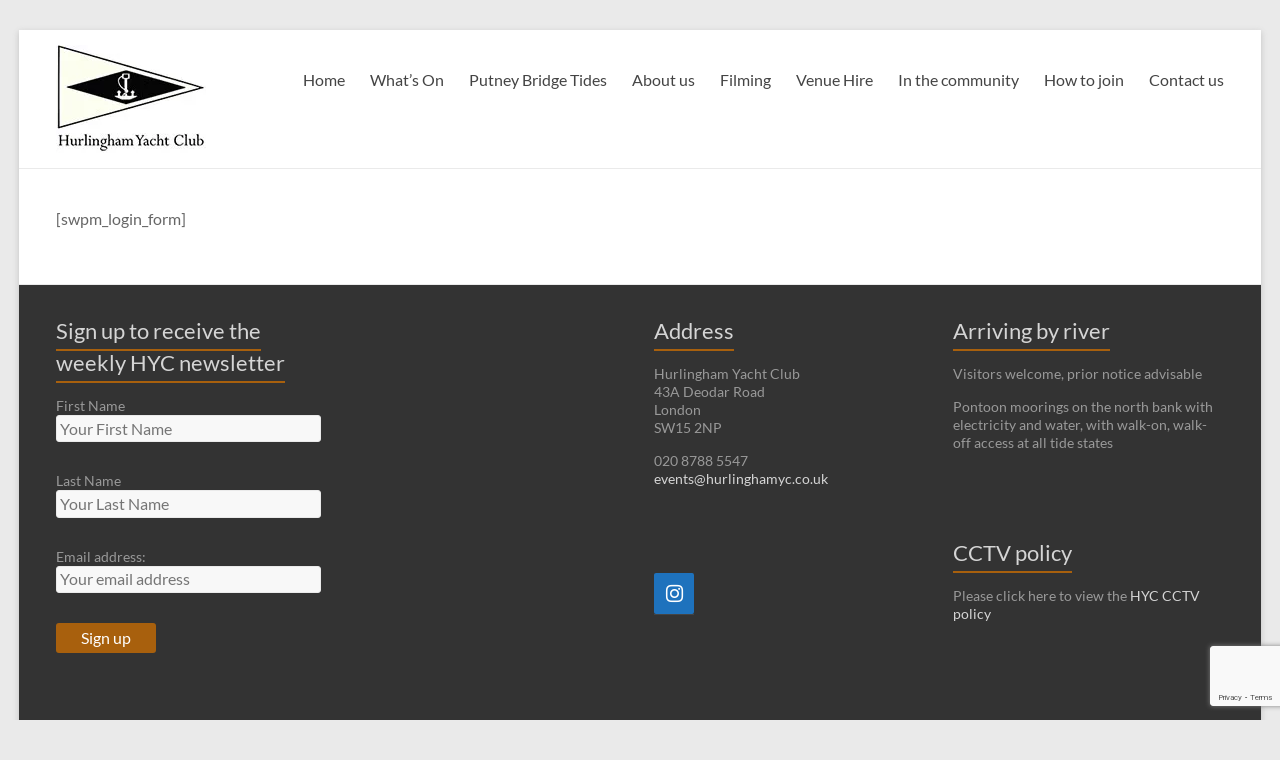

--- FILE ---
content_type: text/html; charset=utf-8
request_url: https://www.google.com/recaptcha/api2/anchor?ar=1&k=6Lcpyp0pAAAAAIK1Br5BcFERecqPzUxGZWsi6bP2&co=aHR0cHM6Ly93d3cuaHVybGluZ2hhbXljLmNvLnVrOjQ0Mw..&hl=en&v=PoyoqOPhxBO7pBk68S4YbpHZ&size=invisible&anchor-ms=20000&execute-ms=30000&cb=k69vl0l5tn0g
body_size: 48776
content:
<!DOCTYPE HTML><html dir="ltr" lang="en"><head><meta http-equiv="Content-Type" content="text/html; charset=UTF-8">
<meta http-equiv="X-UA-Compatible" content="IE=edge">
<title>reCAPTCHA</title>
<style type="text/css">
/* cyrillic-ext */
@font-face {
  font-family: 'Roboto';
  font-style: normal;
  font-weight: 400;
  font-stretch: 100%;
  src: url(//fonts.gstatic.com/s/roboto/v48/KFO7CnqEu92Fr1ME7kSn66aGLdTylUAMa3GUBHMdazTgWw.woff2) format('woff2');
  unicode-range: U+0460-052F, U+1C80-1C8A, U+20B4, U+2DE0-2DFF, U+A640-A69F, U+FE2E-FE2F;
}
/* cyrillic */
@font-face {
  font-family: 'Roboto';
  font-style: normal;
  font-weight: 400;
  font-stretch: 100%;
  src: url(//fonts.gstatic.com/s/roboto/v48/KFO7CnqEu92Fr1ME7kSn66aGLdTylUAMa3iUBHMdazTgWw.woff2) format('woff2');
  unicode-range: U+0301, U+0400-045F, U+0490-0491, U+04B0-04B1, U+2116;
}
/* greek-ext */
@font-face {
  font-family: 'Roboto';
  font-style: normal;
  font-weight: 400;
  font-stretch: 100%;
  src: url(//fonts.gstatic.com/s/roboto/v48/KFO7CnqEu92Fr1ME7kSn66aGLdTylUAMa3CUBHMdazTgWw.woff2) format('woff2');
  unicode-range: U+1F00-1FFF;
}
/* greek */
@font-face {
  font-family: 'Roboto';
  font-style: normal;
  font-weight: 400;
  font-stretch: 100%;
  src: url(//fonts.gstatic.com/s/roboto/v48/KFO7CnqEu92Fr1ME7kSn66aGLdTylUAMa3-UBHMdazTgWw.woff2) format('woff2');
  unicode-range: U+0370-0377, U+037A-037F, U+0384-038A, U+038C, U+038E-03A1, U+03A3-03FF;
}
/* math */
@font-face {
  font-family: 'Roboto';
  font-style: normal;
  font-weight: 400;
  font-stretch: 100%;
  src: url(//fonts.gstatic.com/s/roboto/v48/KFO7CnqEu92Fr1ME7kSn66aGLdTylUAMawCUBHMdazTgWw.woff2) format('woff2');
  unicode-range: U+0302-0303, U+0305, U+0307-0308, U+0310, U+0312, U+0315, U+031A, U+0326-0327, U+032C, U+032F-0330, U+0332-0333, U+0338, U+033A, U+0346, U+034D, U+0391-03A1, U+03A3-03A9, U+03B1-03C9, U+03D1, U+03D5-03D6, U+03F0-03F1, U+03F4-03F5, U+2016-2017, U+2034-2038, U+203C, U+2040, U+2043, U+2047, U+2050, U+2057, U+205F, U+2070-2071, U+2074-208E, U+2090-209C, U+20D0-20DC, U+20E1, U+20E5-20EF, U+2100-2112, U+2114-2115, U+2117-2121, U+2123-214F, U+2190, U+2192, U+2194-21AE, U+21B0-21E5, U+21F1-21F2, U+21F4-2211, U+2213-2214, U+2216-22FF, U+2308-230B, U+2310, U+2319, U+231C-2321, U+2336-237A, U+237C, U+2395, U+239B-23B7, U+23D0, U+23DC-23E1, U+2474-2475, U+25AF, U+25B3, U+25B7, U+25BD, U+25C1, U+25CA, U+25CC, U+25FB, U+266D-266F, U+27C0-27FF, U+2900-2AFF, U+2B0E-2B11, U+2B30-2B4C, U+2BFE, U+3030, U+FF5B, U+FF5D, U+1D400-1D7FF, U+1EE00-1EEFF;
}
/* symbols */
@font-face {
  font-family: 'Roboto';
  font-style: normal;
  font-weight: 400;
  font-stretch: 100%;
  src: url(//fonts.gstatic.com/s/roboto/v48/KFO7CnqEu92Fr1ME7kSn66aGLdTylUAMaxKUBHMdazTgWw.woff2) format('woff2');
  unicode-range: U+0001-000C, U+000E-001F, U+007F-009F, U+20DD-20E0, U+20E2-20E4, U+2150-218F, U+2190, U+2192, U+2194-2199, U+21AF, U+21E6-21F0, U+21F3, U+2218-2219, U+2299, U+22C4-22C6, U+2300-243F, U+2440-244A, U+2460-24FF, U+25A0-27BF, U+2800-28FF, U+2921-2922, U+2981, U+29BF, U+29EB, U+2B00-2BFF, U+4DC0-4DFF, U+FFF9-FFFB, U+10140-1018E, U+10190-1019C, U+101A0, U+101D0-101FD, U+102E0-102FB, U+10E60-10E7E, U+1D2C0-1D2D3, U+1D2E0-1D37F, U+1F000-1F0FF, U+1F100-1F1AD, U+1F1E6-1F1FF, U+1F30D-1F30F, U+1F315, U+1F31C, U+1F31E, U+1F320-1F32C, U+1F336, U+1F378, U+1F37D, U+1F382, U+1F393-1F39F, U+1F3A7-1F3A8, U+1F3AC-1F3AF, U+1F3C2, U+1F3C4-1F3C6, U+1F3CA-1F3CE, U+1F3D4-1F3E0, U+1F3ED, U+1F3F1-1F3F3, U+1F3F5-1F3F7, U+1F408, U+1F415, U+1F41F, U+1F426, U+1F43F, U+1F441-1F442, U+1F444, U+1F446-1F449, U+1F44C-1F44E, U+1F453, U+1F46A, U+1F47D, U+1F4A3, U+1F4B0, U+1F4B3, U+1F4B9, U+1F4BB, U+1F4BF, U+1F4C8-1F4CB, U+1F4D6, U+1F4DA, U+1F4DF, U+1F4E3-1F4E6, U+1F4EA-1F4ED, U+1F4F7, U+1F4F9-1F4FB, U+1F4FD-1F4FE, U+1F503, U+1F507-1F50B, U+1F50D, U+1F512-1F513, U+1F53E-1F54A, U+1F54F-1F5FA, U+1F610, U+1F650-1F67F, U+1F687, U+1F68D, U+1F691, U+1F694, U+1F698, U+1F6AD, U+1F6B2, U+1F6B9-1F6BA, U+1F6BC, U+1F6C6-1F6CF, U+1F6D3-1F6D7, U+1F6E0-1F6EA, U+1F6F0-1F6F3, U+1F6F7-1F6FC, U+1F700-1F7FF, U+1F800-1F80B, U+1F810-1F847, U+1F850-1F859, U+1F860-1F887, U+1F890-1F8AD, U+1F8B0-1F8BB, U+1F8C0-1F8C1, U+1F900-1F90B, U+1F93B, U+1F946, U+1F984, U+1F996, U+1F9E9, U+1FA00-1FA6F, U+1FA70-1FA7C, U+1FA80-1FA89, U+1FA8F-1FAC6, U+1FACE-1FADC, U+1FADF-1FAE9, U+1FAF0-1FAF8, U+1FB00-1FBFF;
}
/* vietnamese */
@font-face {
  font-family: 'Roboto';
  font-style: normal;
  font-weight: 400;
  font-stretch: 100%;
  src: url(//fonts.gstatic.com/s/roboto/v48/KFO7CnqEu92Fr1ME7kSn66aGLdTylUAMa3OUBHMdazTgWw.woff2) format('woff2');
  unicode-range: U+0102-0103, U+0110-0111, U+0128-0129, U+0168-0169, U+01A0-01A1, U+01AF-01B0, U+0300-0301, U+0303-0304, U+0308-0309, U+0323, U+0329, U+1EA0-1EF9, U+20AB;
}
/* latin-ext */
@font-face {
  font-family: 'Roboto';
  font-style: normal;
  font-weight: 400;
  font-stretch: 100%;
  src: url(//fonts.gstatic.com/s/roboto/v48/KFO7CnqEu92Fr1ME7kSn66aGLdTylUAMa3KUBHMdazTgWw.woff2) format('woff2');
  unicode-range: U+0100-02BA, U+02BD-02C5, U+02C7-02CC, U+02CE-02D7, U+02DD-02FF, U+0304, U+0308, U+0329, U+1D00-1DBF, U+1E00-1E9F, U+1EF2-1EFF, U+2020, U+20A0-20AB, U+20AD-20C0, U+2113, U+2C60-2C7F, U+A720-A7FF;
}
/* latin */
@font-face {
  font-family: 'Roboto';
  font-style: normal;
  font-weight: 400;
  font-stretch: 100%;
  src: url(//fonts.gstatic.com/s/roboto/v48/KFO7CnqEu92Fr1ME7kSn66aGLdTylUAMa3yUBHMdazQ.woff2) format('woff2');
  unicode-range: U+0000-00FF, U+0131, U+0152-0153, U+02BB-02BC, U+02C6, U+02DA, U+02DC, U+0304, U+0308, U+0329, U+2000-206F, U+20AC, U+2122, U+2191, U+2193, U+2212, U+2215, U+FEFF, U+FFFD;
}
/* cyrillic-ext */
@font-face {
  font-family: 'Roboto';
  font-style: normal;
  font-weight: 500;
  font-stretch: 100%;
  src: url(//fonts.gstatic.com/s/roboto/v48/KFO7CnqEu92Fr1ME7kSn66aGLdTylUAMa3GUBHMdazTgWw.woff2) format('woff2');
  unicode-range: U+0460-052F, U+1C80-1C8A, U+20B4, U+2DE0-2DFF, U+A640-A69F, U+FE2E-FE2F;
}
/* cyrillic */
@font-face {
  font-family: 'Roboto';
  font-style: normal;
  font-weight: 500;
  font-stretch: 100%;
  src: url(//fonts.gstatic.com/s/roboto/v48/KFO7CnqEu92Fr1ME7kSn66aGLdTylUAMa3iUBHMdazTgWw.woff2) format('woff2');
  unicode-range: U+0301, U+0400-045F, U+0490-0491, U+04B0-04B1, U+2116;
}
/* greek-ext */
@font-face {
  font-family: 'Roboto';
  font-style: normal;
  font-weight: 500;
  font-stretch: 100%;
  src: url(//fonts.gstatic.com/s/roboto/v48/KFO7CnqEu92Fr1ME7kSn66aGLdTylUAMa3CUBHMdazTgWw.woff2) format('woff2');
  unicode-range: U+1F00-1FFF;
}
/* greek */
@font-face {
  font-family: 'Roboto';
  font-style: normal;
  font-weight: 500;
  font-stretch: 100%;
  src: url(//fonts.gstatic.com/s/roboto/v48/KFO7CnqEu92Fr1ME7kSn66aGLdTylUAMa3-UBHMdazTgWw.woff2) format('woff2');
  unicode-range: U+0370-0377, U+037A-037F, U+0384-038A, U+038C, U+038E-03A1, U+03A3-03FF;
}
/* math */
@font-face {
  font-family: 'Roboto';
  font-style: normal;
  font-weight: 500;
  font-stretch: 100%;
  src: url(//fonts.gstatic.com/s/roboto/v48/KFO7CnqEu92Fr1ME7kSn66aGLdTylUAMawCUBHMdazTgWw.woff2) format('woff2');
  unicode-range: U+0302-0303, U+0305, U+0307-0308, U+0310, U+0312, U+0315, U+031A, U+0326-0327, U+032C, U+032F-0330, U+0332-0333, U+0338, U+033A, U+0346, U+034D, U+0391-03A1, U+03A3-03A9, U+03B1-03C9, U+03D1, U+03D5-03D6, U+03F0-03F1, U+03F4-03F5, U+2016-2017, U+2034-2038, U+203C, U+2040, U+2043, U+2047, U+2050, U+2057, U+205F, U+2070-2071, U+2074-208E, U+2090-209C, U+20D0-20DC, U+20E1, U+20E5-20EF, U+2100-2112, U+2114-2115, U+2117-2121, U+2123-214F, U+2190, U+2192, U+2194-21AE, U+21B0-21E5, U+21F1-21F2, U+21F4-2211, U+2213-2214, U+2216-22FF, U+2308-230B, U+2310, U+2319, U+231C-2321, U+2336-237A, U+237C, U+2395, U+239B-23B7, U+23D0, U+23DC-23E1, U+2474-2475, U+25AF, U+25B3, U+25B7, U+25BD, U+25C1, U+25CA, U+25CC, U+25FB, U+266D-266F, U+27C0-27FF, U+2900-2AFF, U+2B0E-2B11, U+2B30-2B4C, U+2BFE, U+3030, U+FF5B, U+FF5D, U+1D400-1D7FF, U+1EE00-1EEFF;
}
/* symbols */
@font-face {
  font-family: 'Roboto';
  font-style: normal;
  font-weight: 500;
  font-stretch: 100%;
  src: url(//fonts.gstatic.com/s/roboto/v48/KFO7CnqEu92Fr1ME7kSn66aGLdTylUAMaxKUBHMdazTgWw.woff2) format('woff2');
  unicode-range: U+0001-000C, U+000E-001F, U+007F-009F, U+20DD-20E0, U+20E2-20E4, U+2150-218F, U+2190, U+2192, U+2194-2199, U+21AF, U+21E6-21F0, U+21F3, U+2218-2219, U+2299, U+22C4-22C6, U+2300-243F, U+2440-244A, U+2460-24FF, U+25A0-27BF, U+2800-28FF, U+2921-2922, U+2981, U+29BF, U+29EB, U+2B00-2BFF, U+4DC0-4DFF, U+FFF9-FFFB, U+10140-1018E, U+10190-1019C, U+101A0, U+101D0-101FD, U+102E0-102FB, U+10E60-10E7E, U+1D2C0-1D2D3, U+1D2E0-1D37F, U+1F000-1F0FF, U+1F100-1F1AD, U+1F1E6-1F1FF, U+1F30D-1F30F, U+1F315, U+1F31C, U+1F31E, U+1F320-1F32C, U+1F336, U+1F378, U+1F37D, U+1F382, U+1F393-1F39F, U+1F3A7-1F3A8, U+1F3AC-1F3AF, U+1F3C2, U+1F3C4-1F3C6, U+1F3CA-1F3CE, U+1F3D4-1F3E0, U+1F3ED, U+1F3F1-1F3F3, U+1F3F5-1F3F7, U+1F408, U+1F415, U+1F41F, U+1F426, U+1F43F, U+1F441-1F442, U+1F444, U+1F446-1F449, U+1F44C-1F44E, U+1F453, U+1F46A, U+1F47D, U+1F4A3, U+1F4B0, U+1F4B3, U+1F4B9, U+1F4BB, U+1F4BF, U+1F4C8-1F4CB, U+1F4D6, U+1F4DA, U+1F4DF, U+1F4E3-1F4E6, U+1F4EA-1F4ED, U+1F4F7, U+1F4F9-1F4FB, U+1F4FD-1F4FE, U+1F503, U+1F507-1F50B, U+1F50D, U+1F512-1F513, U+1F53E-1F54A, U+1F54F-1F5FA, U+1F610, U+1F650-1F67F, U+1F687, U+1F68D, U+1F691, U+1F694, U+1F698, U+1F6AD, U+1F6B2, U+1F6B9-1F6BA, U+1F6BC, U+1F6C6-1F6CF, U+1F6D3-1F6D7, U+1F6E0-1F6EA, U+1F6F0-1F6F3, U+1F6F7-1F6FC, U+1F700-1F7FF, U+1F800-1F80B, U+1F810-1F847, U+1F850-1F859, U+1F860-1F887, U+1F890-1F8AD, U+1F8B0-1F8BB, U+1F8C0-1F8C1, U+1F900-1F90B, U+1F93B, U+1F946, U+1F984, U+1F996, U+1F9E9, U+1FA00-1FA6F, U+1FA70-1FA7C, U+1FA80-1FA89, U+1FA8F-1FAC6, U+1FACE-1FADC, U+1FADF-1FAE9, U+1FAF0-1FAF8, U+1FB00-1FBFF;
}
/* vietnamese */
@font-face {
  font-family: 'Roboto';
  font-style: normal;
  font-weight: 500;
  font-stretch: 100%;
  src: url(//fonts.gstatic.com/s/roboto/v48/KFO7CnqEu92Fr1ME7kSn66aGLdTylUAMa3OUBHMdazTgWw.woff2) format('woff2');
  unicode-range: U+0102-0103, U+0110-0111, U+0128-0129, U+0168-0169, U+01A0-01A1, U+01AF-01B0, U+0300-0301, U+0303-0304, U+0308-0309, U+0323, U+0329, U+1EA0-1EF9, U+20AB;
}
/* latin-ext */
@font-face {
  font-family: 'Roboto';
  font-style: normal;
  font-weight: 500;
  font-stretch: 100%;
  src: url(//fonts.gstatic.com/s/roboto/v48/KFO7CnqEu92Fr1ME7kSn66aGLdTylUAMa3KUBHMdazTgWw.woff2) format('woff2');
  unicode-range: U+0100-02BA, U+02BD-02C5, U+02C7-02CC, U+02CE-02D7, U+02DD-02FF, U+0304, U+0308, U+0329, U+1D00-1DBF, U+1E00-1E9F, U+1EF2-1EFF, U+2020, U+20A0-20AB, U+20AD-20C0, U+2113, U+2C60-2C7F, U+A720-A7FF;
}
/* latin */
@font-face {
  font-family: 'Roboto';
  font-style: normal;
  font-weight: 500;
  font-stretch: 100%;
  src: url(//fonts.gstatic.com/s/roboto/v48/KFO7CnqEu92Fr1ME7kSn66aGLdTylUAMa3yUBHMdazQ.woff2) format('woff2');
  unicode-range: U+0000-00FF, U+0131, U+0152-0153, U+02BB-02BC, U+02C6, U+02DA, U+02DC, U+0304, U+0308, U+0329, U+2000-206F, U+20AC, U+2122, U+2191, U+2193, U+2212, U+2215, U+FEFF, U+FFFD;
}
/* cyrillic-ext */
@font-face {
  font-family: 'Roboto';
  font-style: normal;
  font-weight: 900;
  font-stretch: 100%;
  src: url(//fonts.gstatic.com/s/roboto/v48/KFO7CnqEu92Fr1ME7kSn66aGLdTylUAMa3GUBHMdazTgWw.woff2) format('woff2');
  unicode-range: U+0460-052F, U+1C80-1C8A, U+20B4, U+2DE0-2DFF, U+A640-A69F, U+FE2E-FE2F;
}
/* cyrillic */
@font-face {
  font-family: 'Roboto';
  font-style: normal;
  font-weight: 900;
  font-stretch: 100%;
  src: url(//fonts.gstatic.com/s/roboto/v48/KFO7CnqEu92Fr1ME7kSn66aGLdTylUAMa3iUBHMdazTgWw.woff2) format('woff2');
  unicode-range: U+0301, U+0400-045F, U+0490-0491, U+04B0-04B1, U+2116;
}
/* greek-ext */
@font-face {
  font-family: 'Roboto';
  font-style: normal;
  font-weight: 900;
  font-stretch: 100%;
  src: url(//fonts.gstatic.com/s/roboto/v48/KFO7CnqEu92Fr1ME7kSn66aGLdTylUAMa3CUBHMdazTgWw.woff2) format('woff2');
  unicode-range: U+1F00-1FFF;
}
/* greek */
@font-face {
  font-family: 'Roboto';
  font-style: normal;
  font-weight: 900;
  font-stretch: 100%;
  src: url(//fonts.gstatic.com/s/roboto/v48/KFO7CnqEu92Fr1ME7kSn66aGLdTylUAMa3-UBHMdazTgWw.woff2) format('woff2');
  unicode-range: U+0370-0377, U+037A-037F, U+0384-038A, U+038C, U+038E-03A1, U+03A3-03FF;
}
/* math */
@font-face {
  font-family: 'Roboto';
  font-style: normal;
  font-weight: 900;
  font-stretch: 100%;
  src: url(//fonts.gstatic.com/s/roboto/v48/KFO7CnqEu92Fr1ME7kSn66aGLdTylUAMawCUBHMdazTgWw.woff2) format('woff2');
  unicode-range: U+0302-0303, U+0305, U+0307-0308, U+0310, U+0312, U+0315, U+031A, U+0326-0327, U+032C, U+032F-0330, U+0332-0333, U+0338, U+033A, U+0346, U+034D, U+0391-03A1, U+03A3-03A9, U+03B1-03C9, U+03D1, U+03D5-03D6, U+03F0-03F1, U+03F4-03F5, U+2016-2017, U+2034-2038, U+203C, U+2040, U+2043, U+2047, U+2050, U+2057, U+205F, U+2070-2071, U+2074-208E, U+2090-209C, U+20D0-20DC, U+20E1, U+20E5-20EF, U+2100-2112, U+2114-2115, U+2117-2121, U+2123-214F, U+2190, U+2192, U+2194-21AE, U+21B0-21E5, U+21F1-21F2, U+21F4-2211, U+2213-2214, U+2216-22FF, U+2308-230B, U+2310, U+2319, U+231C-2321, U+2336-237A, U+237C, U+2395, U+239B-23B7, U+23D0, U+23DC-23E1, U+2474-2475, U+25AF, U+25B3, U+25B7, U+25BD, U+25C1, U+25CA, U+25CC, U+25FB, U+266D-266F, U+27C0-27FF, U+2900-2AFF, U+2B0E-2B11, U+2B30-2B4C, U+2BFE, U+3030, U+FF5B, U+FF5D, U+1D400-1D7FF, U+1EE00-1EEFF;
}
/* symbols */
@font-face {
  font-family: 'Roboto';
  font-style: normal;
  font-weight: 900;
  font-stretch: 100%;
  src: url(//fonts.gstatic.com/s/roboto/v48/KFO7CnqEu92Fr1ME7kSn66aGLdTylUAMaxKUBHMdazTgWw.woff2) format('woff2');
  unicode-range: U+0001-000C, U+000E-001F, U+007F-009F, U+20DD-20E0, U+20E2-20E4, U+2150-218F, U+2190, U+2192, U+2194-2199, U+21AF, U+21E6-21F0, U+21F3, U+2218-2219, U+2299, U+22C4-22C6, U+2300-243F, U+2440-244A, U+2460-24FF, U+25A0-27BF, U+2800-28FF, U+2921-2922, U+2981, U+29BF, U+29EB, U+2B00-2BFF, U+4DC0-4DFF, U+FFF9-FFFB, U+10140-1018E, U+10190-1019C, U+101A0, U+101D0-101FD, U+102E0-102FB, U+10E60-10E7E, U+1D2C0-1D2D3, U+1D2E0-1D37F, U+1F000-1F0FF, U+1F100-1F1AD, U+1F1E6-1F1FF, U+1F30D-1F30F, U+1F315, U+1F31C, U+1F31E, U+1F320-1F32C, U+1F336, U+1F378, U+1F37D, U+1F382, U+1F393-1F39F, U+1F3A7-1F3A8, U+1F3AC-1F3AF, U+1F3C2, U+1F3C4-1F3C6, U+1F3CA-1F3CE, U+1F3D4-1F3E0, U+1F3ED, U+1F3F1-1F3F3, U+1F3F5-1F3F7, U+1F408, U+1F415, U+1F41F, U+1F426, U+1F43F, U+1F441-1F442, U+1F444, U+1F446-1F449, U+1F44C-1F44E, U+1F453, U+1F46A, U+1F47D, U+1F4A3, U+1F4B0, U+1F4B3, U+1F4B9, U+1F4BB, U+1F4BF, U+1F4C8-1F4CB, U+1F4D6, U+1F4DA, U+1F4DF, U+1F4E3-1F4E6, U+1F4EA-1F4ED, U+1F4F7, U+1F4F9-1F4FB, U+1F4FD-1F4FE, U+1F503, U+1F507-1F50B, U+1F50D, U+1F512-1F513, U+1F53E-1F54A, U+1F54F-1F5FA, U+1F610, U+1F650-1F67F, U+1F687, U+1F68D, U+1F691, U+1F694, U+1F698, U+1F6AD, U+1F6B2, U+1F6B9-1F6BA, U+1F6BC, U+1F6C6-1F6CF, U+1F6D3-1F6D7, U+1F6E0-1F6EA, U+1F6F0-1F6F3, U+1F6F7-1F6FC, U+1F700-1F7FF, U+1F800-1F80B, U+1F810-1F847, U+1F850-1F859, U+1F860-1F887, U+1F890-1F8AD, U+1F8B0-1F8BB, U+1F8C0-1F8C1, U+1F900-1F90B, U+1F93B, U+1F946, U+1F984, U+1F996, U+1F9E9, U+1FA00-1FA6F, U+1FA70-1FA7C, U+1FA80-1FA89, U+1FA8F-1FAC6, U+1FACE-1FADC, U+1FADF-1FAE9, U+1FAF0-1FAF8, U+1FB00-1FBFF;
}
/* vietnamese */
@font-face {
  font-family: 'Roboto';
  font-style: normal;
  font-weight: 900;
  font-stretch: 100%;
  src: url(//fonts.gstatic.com/s/roboto/v48/KFO7CnqEu92Fr1ME7kSn66aGLdTylUAMa3OUBHMdazTgWw.woff2) format('woff2');
  unicode-range: U+0102-0103, U+0110-0111, U+0128-0129, U+0168-0169, U+01A0-01A1, U+01AF-01B0, U+0300-0301, U+0303-0304, U+0308-0309, U+0323, U+0329, U+1EA0-1EF9, U+20AB;
}
/* latin-ext */
@font-face {
  font-family: 'Roboto';
  font-style: normal;
  font-weight: 900;
  font-stretch: 100%;
  src: url(//fonts.gstatic.com/s/roboto/v48/KFO7CnqEu92Fr1ME7kSn66aGLdTylUAMa3KUBHMdazTgWw.woff2) format('woff2');
  unicode-range: U+0100-02BA, U+02BD-02C5, U+02C7-02CC, U+02CE-02D7, U+02DD-02FF, U+0304, U+0308, U+0329, U+1D00-1DBF, U+1E00-1E9F, U+1EF2-1EFF, U+2020, U+20A0-20AB, U+20AD-20C0, U+2113, U+2C60-2C7F, U+A720-A7FF;
}
/* latin */
@font-face {
  font-family: 'Roboto';
  font-style: normal;
  font-weight: 900;
  font-stretch: 100%;
  src: url(//fonts.gstatic.com/s/roboto/v48/KFO7CnqEu92Fr1ME7kSn66aGLdTylUAMa3yUBHMdazQ.woff2) format('woff2');
  unicode-range: U+0000-00FF, U+0131, U+0152-0153, U+02BB-02BC, U+02C6, U+02DA, U+02DC, U+0304, U+0308, U+0329, U+2000-206F, U+20AC, U+2122, U+2191, U+2193, U+2212, U+2215, U+FEFF, U+FFFD;
}

</style>
<link rel="stylesheet" type="text/css" href="https://www.gstatic.com/recaptcha/releases/PoyoqOPhxBO7pBk68S4YbpHZ/styles__ltr.css">
<script nonce="ET00722vsAhnmVxrki_HUQ" type="text/javascript">window['__recaptcha_api'] = 'https://www.google.com/recaptcha/api2/';</script>
<script type="text/javascript" src="https://www.gstatic.com/recaptcha/releases/PoyoqOPhxBO7pBk68S4YbpHZ/recaptcha__en.js" nonce="ET00722vsAhnmVxrki_HUQ">
      
    </script></head>
<body><div id="rc-anchor-alert" class="rc-anchor-alert"></div>
<input type="hidden" id="recaptcha-token" value="[base64]">
<script type="text/javascript" nonce="ET00722vsAhnmVxrki_HUQ">
      recaptcha.anchor.Main.init("[\x22ainput\x22,[\x22bgdata\x22,\x22\x22,\[base64]/[base64]/[base64]/[base64]/[base64]/[base64]/[base64]/[base64]/[base64]/[base64]\\u003d\x22,\[base64]\\u003d\\u003d\x22,\[base64]/w4tPaMOfJn7ChyTDgm85DsKPwqYTw5jDlSNIw7ZjQcKBw6LCrsKzGDrDrFNiwonCunxEwq5nZknDvijCvsK2w4fCk1rCui7DhShAasKywq3CrsKDw7nCpgs4w67Dn8OCbCnCpsO4w7bCosOnbAoFwq/ClBIAGX0Vw5LDicOqwpbCvHhyMnjDuwvDlcKTP8KDAXBMw63Ds8K1AsKAwotpw75Zw63CgUfCoH8TMyrDgMKOXsKyw4A+w6/Du2DDk38Hw5LCrEPCusOKKGAgBgJ/QljDg0V8wq7Dh0zDt8O+w7rDmS3DhMO2WcKIwp7CicOsOsOIJQfDnzQiR8OvXEzDmcOoU8KMNMKMw5/CjMKdwqgQwpTCr0vChjxXQWtMf0TDkUnDqcOUR8OAw5HCssKgwrXCgcOWwoV7bGYLMioRWHcMY8OEwoHCoiXDnVsBwql7w4bDk8Kbw6AWw5rCm8KReTMhw5gBV8KfQCzDtMOlGMK7ayNSw7jDuDbDr8Kuc1krEcOAwoLDlxUFwqbDpMOxw71Ww7jCtCV/CcK9dMOtAmLDucK8RUR/wrkGcMOGEVvDtFlOwqMzwpsdwpFWdTjCrjjCqWHDtSrDunvDgcODLQ1reB8GwrvDvkUkw6DCkMO9w64Nwo3DrMOhYEoww4ZwwrVrfsKRKnfCsF3DusKfdE9CF2bDksK3QSLCrnsSw6s5w6oXDBE/MnTCpMKpdVPCrcK1QcKldcO1wpVpacKOaXIDw4HDikrDjgwNw68PRThIw6tjworDmE/DmRYSFEVMw5HDu8KDw5wxwoc2CcKkwqMvwqvCk8O2w7vDpwbDgsOIw4zCtFICPwXCrcOSw4RpbMO7w4J5w7PCsRVkw7VdQG1/OMOIwp9LwoDCg8Kkw4puQMKfOcObRsKDInxmw54Xw4/CmMOrw6vCoWfCjlxoa1oow4rCng8Jw69yN8KbwqBITMOIOSdweFAkaMKgwqrCqjEVKMKpwrZjSsO1EcKAwoDDrlEyw5/ClMKdwpNgw5gbRcOHwqnCpxTCjcKowrnDisOeesKcTifDoTHCnjPDssKVwoHCo8OGw71WwqsJw7LDq0DCmcO1w7HCrnjDmcKPGmg9wp8/w6pEDsKcwpAqVsOPw4LDmCzDv1fDqRILw6VQwp7DmwTDm8K3ecO/wqjClcKQw60fGBDDpzZwwqpYwrMDwqFEw6pNF8KfB0TCvcO3w7/CnsKPZEN5wp99SAlow4nCsV/[base64]/AsKQEibDt8KSWcKew5dpwoLCmw10wqolF2DDjDwgw4AWGBZBYW/DqMKtwq3DicKBIyd3wpDDtWg3FsKuOz1CwpxDwq3Cjx3ComjDpB/CpcOZwqNXw6xVwobDk8O8T8OtJyHCg8K1w7Uxw54RwqRww4t5wpciwrhswoc4AWEEw5c+XjZJYxHCvFRrw5jDkMKxw73Cn8KdacOiGcOYw5ZiwohLdGzCpBgbHmUpwrDDkTMbw5rDs8K7w4ogeQp/wqjCm8KWYFPCqcKyKcK3CCTDhFQ6DhjDuMOfamt/ZMKeEmPDgcK6AsK1VzXDo0Aaw5/[base64]/CuAM8ZsKGcWc4XsO2f8OkwqHDscOxw6cGw5vCmcK1fVzDmmBlwozDpWFRR8KUwqVfwqrCsSnCq0p7WR0Bw5TDrMOsw7w5wpgKw5nDpsK2MhXDgMKXwpIAwr4fPcOeayHClsO3wpXCu8O9wpjDjVoCw4PDuhMQwq43bUHCksOVJnNbHHkrGcO7S8O/LU9/OMKrwqDDlHd8wpcpG0XDrW1Aw6zCgSTDn8K+ATNXw5fCpVV8wrvClAVmRV/DoRDCjjDDq8OMw6LDocOva3LDrAnDjcOgIThRw7PCoFpDwqkSRMK4PMOMYwo+wqtbesKHLjYTw7MKw5/Dg8OvOMK+YhnCkyHCu3HCtEbDscOCw5fDocOzw7tANMOFGAR2SnFUOCnCkGXChw/Cm3LDo34IIsKaAsKTwoTCihrDr1rDusKHADTDi8KtL8OvworDmMKydsOjCcKkw6kAIksDw6PDlnXClMKaw6bCtx3CjnvDswNtw4PCnsORwoY2asKuw6TDrj7DhMO3bR3DtMOXw6d/WhsCG8KmMRBFw4NoP8KgwqTCncODJ8KBw5DCk8KRwpDDjU9owrBiwohew6vCj8OSeULCpnLCjsKvXx0cw5pnwpRePcK/QykVwpvCp8Odwq8RNCYsbMKyW8KMU8KrRwIRw5JFw4tZTsKMdsK/fMO9b8Oywrdtw5TCvcOgw6bCjVZjOsKOw5lTw7PCrcO5w6wIwp91dXU5ccKpw7U8w7sdXCjCqyDDk8K0HGnDkMO2wrrDrmPDoigJZw1eX1HDm2rDisK0VTNdw6/DjcKiMwF/L8OoF3kwwqBswopxGsOtw7bCnxE3wq0NL1HDgQfDiMOXw64pZMOjRcOHwp0QWw3DuMKHworDlMKfw7vCtMKwcSXClMKFG8O3w4MxUGJrLSTCjcK/[base64]/CkA/ClMOabBHDjMOqwqrDsXsNw65xwoJtcsKzw6ECwrbChzkvTQ13wpbDgGjCmWQgwromwqHDi8KNC8O4w7Erw441a8Krw4w6wqdtw7bCkFvCjcOXwoFfHh4yw50tIF7DqELCkQhpFiA6w49BIjNrw4klfcOYUsKSw7TDlk/DssODwqDDu8Kpw6FjYHDDtUAtwpUoBcO0wr3Cv25FDV/Cl8KYbcKzIDRzwp3CgHPCgBRlwqVSwqPDhMOzZWorBVEOdcORZ8O7fsK9w4vDmMOawpQ9w6wKU3bDncKbe3NFwqTDtMK2EQgFFcOjUn7Coi1Uw65eb8KCw5Auw6Q3HnpyCyU/w64pJsKTw7XDmhcQcB3CgcKGUXzClMOBw7tsGzhBHQnDjULDrMK1w5/DlMOOIsO3w5lMw4zChsKRBcO9YcOtH21pw7ZMAsOhwrJzw6vCh07CpsKvYMKMwqnCs2DDvErCjMKqTlhzwpAycwDCtHDDlTTCocK3SghgwoHDhG/DrsOBw5/DtcKTKAMlacOCwpjCozvDocKHDXtDw7Isw5/[base64]/wqJ8wqDDknsILS/Cpngxw5EBwrpMw6zDohbCiSsZw6zCuWI9wo7DhivDkmgbwpBjw78fw4g5TkrClcKTYsO4wqDCv8OOwqh2wrMRYAohDhNIagzCpQMAIsO/w7bCkVA4IRvCqxwOacO2w6TDhsO/NsOCw6hwwq8HwrrCiR1Dw7tVKU1zUiBQPsOfEcKOwqFywrvDiMKiwqdSLMKZwqFZOcOrwpwzKjMCwrR5w6zCosOjKsOHwr7Dv8Kmw6/ClMOtYU4pFn7CvjtmF8Ouwp/[base64]/w4htw70Rw7tAX1cnwr/Cj8Onw7/DqXExw5t8w4Rlw4wGwqjCmhrCjAvDrcKIYhfCoMKSZFXCncOwMXfDi8Odd2NaZXMgwpTDpA46wqwBw7JOw7Y8w7hsTQjCiDUWEsOrw5/CgsO3fcKpahjDk08Tw4Z9wo3CusKqMHYGw5bCncKCGV/CgsKQw5LDpjPDjcKpw5tVL8KQwpAaZGbDi8K/wqHDuAfCsxfDlcO2IHrCvsOfXSXDscK9w5YwwqnCijccwpDCmFvDohfDo8OMw6DDq2Q4w6nDg8KTwrDDtF7Cl8KHw47Ck8OfVMKoHQ5IR8OrfhUHPEJ8w5tRw53Cq0HCo3jChcONCTrDuQ/CpsOFDcO+wonCtsOvwrMfw6fDuU/CuWMxUGgfw7jDjD/DicOtworCssKjXsOLw5Q6ES1KwrwIElpUFjANEcOsGxTDsMKNdCwfwpUrw7nDqMK/d8K2QBbChy9Pw4cFBi3CtHIzBMOUw63DpHLCk3FXccOZXgp5wqnDnUIDwoQyVMKfw7vCscOUIMKHwpzCklLDo01Fw6dqwrLDu8O7wqg4A8K4w5DDk8Knw7M0AMKJecO7Jk/CgWLCncKkw500FsOMNsKfw5MFE8K8w5LCjGQOw6DDtyDDmiUbGjgKwqYlecK0w6DDolbDp8KbwojDijsvDcOFa8KRPVzDn2DCijA6HiXDtVxbP8OHKy7CvcOewp9wCkvCkEjDogTCtsKvFsKqAsKrw7/[base64]/CvMOQCT/Dp1AyQMK2w45SXMOLw77DvTIlw7rCqcK/ESBdw7ZGVMOtMcKZwrN8C2fDj05CZcO0IRbCq8K/H8KlYmfDmlbDmMO1JD0jwrQFwpLCuinChCbDlzzCh8OmwoXCqcKFOMKDw5BaE8Ojw45Iw6pwScKyTAHCsl0RwoTDucODw4jDrWnCq27CvC8bPsOmbsKOCS3Dr8Kew600w6d7Uh7CmzDCtsKQwp3ChsK/wovDk8K3wpvCh0rDqj09KCfCnHZqw4vDk8OaDmkrSDNtw6LCnMOWw5oVYcO3XsKsLjoHwqfDgcO5wqrCvsKnSWfCrsKEw4Irw4HCjBgyFsK/[base64]/DusK1w6ljw69bw77CsiRLcsKcw7zDlcKtw6XDl1rDgMKxJhQew5g5acKJw69UDlLCkFTCvVUwwqbDswDDgVbCkMKcUsKLwrdlwq/DkArClDLCuMKpNA/Cu8OLTcK1wpzDtFk0e0LCmsOXPlbCv0w/w6/CucKzDkbDlcOAw587wrQMZMKwdMKofX7CnXLClmQmw5NFRF3CrMKPw43CscOgw6XClMKHw4AywqdhwoHCosKGwoDCgcO3woQ7w5HCh0TCp0snw7LDnsKxwq/Dn8Oxw53ChcKqK17Dj8KHYUpVCsK2d8O/Xy3CiMOWw7xrw67DpsOTwrfCi05XbcKMAcOjwrnCrsKhKwjCvRl7w6jDuMKmwrPDnsKMwoo4w6AGwqfCgMOsw4HDp8K+KcKjbRXDl8KlL8KNd0XDhsKlTl7CicOmWGnCkMO1OsOnZMKQwp0Ew7pIw6NowrfDhAvCscOjbcKZw77DlAjDiAQRBSnCml4MXW/DuzTCulvDthXDssK3w7Qrw7bDk8OFwooCwrg6QFYGwo01OMOcRsOGGcKLwqgCw4tKwqPDiwHDu8O3EsKCwq/DpsOWw6VIGUvCsQzDvMOow6fDkXoZM34GwoRSDMOOwqd3T8KjwoVKwp9Ec8O8MQ1KwrDDusKANsOQw69HQkLChQPCgkDCuWwYAR/CslPCmsOKYQQnw6Jowr3CqW5fYQEhZsKBTCfCv8O0ScKZwoxPbcKzw5Eww67Dk8KWwr1Yw5BOwpABXcOHw54udBnCiDtbw5U3w7XCocKFIlEkD8OAAQTDp0rCvz84IysRwrBDwqTCtV7DhyXDmUAvworCknrDu0pNwpMXwr/Cki/DnsKUw6EkTmo+P8KRw5HCn8Obw4rDqMOzwrfCg0wgX8OPw6JHw63DocOuC1JYw7jDjhM7S8KWwqHCscOCDMKiw7Jsd8O7NMKFUlpMw4wqIsO8w7/[base64]/Dr8K5wpPCoMK5EMOjecOAa0vCpUojccK0w6jDssK3woXDoMKtw5dLwo9Jw5TDoMK5TcK0wpDCmk7CuMK2QFLDmcKmwrsTIlzCqcKoIsKxK8Kfw7rDpcKLYAzCq27CmMOcw7Ibwpk0w40+W20dDiF/[base64]/Cj8KLwoRoLMKjw7rDs053w4/DmA0sw63DlzIwwp5WGcKgwq0kw55YZ8Ogfm3CpipeWcK3wq/[base64]/DtcO7eHnDisKfw7s9w48Ww4dbfkMrwqh3DkwoJcOhbHDDoGoABn0Sw4nDgMOAeMOEWsORw4YJw4Z+w4/CiMK7wrHCr8K/KgDCrVfDlDIIWw3CpcO7wpMdUz9yw63Cgx19wrjCj8OrDMOVwqsZwqd3wrsUwr9MwoLCmGfCsEvDqT/CvhnClztZP8OfI8OTd1nDjDPDjwoABMKawqfCusKow7xRQMOiGMO3wpfCncKYCGfDn8OpwrQrwpNsw5/Cj8OoaVXCmsKmFsOFw73Cm8KUw7gqwpcUPAHDtMKyQFDCgDfCr0M1cE5TfcORw7PCm2FLOn/DuMK9A8O2BMOBChoMVmIdFw/[base64]/Dol/Cow8URzl6wooeHl4zwo3CpcOSw7pgw5QiwqnCi8KLwrV4w7gdwqTDlArCtCHCmMK3wpjDogfCvE/[base64]/LMONw7TDo8KSW8KVAV7DoMO7w7TCvzzCg0nCqsKgw7/DpcO7f8O7w47Ct8ONTCbCvWvDknbDosOwwr8dwqzDgQ1/w4tvwo0PNMKOworDtyjDvcK1YMKePC0BIcK1FRLDgsKUEiNaJ8K0BsKCw6d1wrnCqhJCPMOXwqI3aHnDqcKiw7fDusKewpFWw5XCtUodfsKxw49OfS/DtMKAHcK6wr7DssK9ZcOJc8KWwoJLVHVrwpbDqzAbSsO/wpTCiR4DcsKewrZvwpIiECgcwp9TIx86wqZow4IfWABLwrrDpMO2wrk6w7pvAiPDgMObJCfDscKlD8ObwrXDsDhSXcKNwotvwr8Mw4ZMwpwDNmXDlyzCj8KXGMOcw7o8XcKGwo3ClMOzwp4qwqIMYW4EwpfCpcOjAiMeV1bCoMK7w5Qdw5JvXSQjwq/[base64]/DhnoMwo58wqXDmMKHw6Vfw57DicKREmp4Y8KKKsO1AMKEw4bDgn7DqHXCmQsbw6rCpAjDohU2dcKIw73CtsKUw6DChsONw7TCq8OFNcK4wqPDl3TDggnDt8OKYsKnNcKoBAx2w6TDoHPDtMOYNMK+b8K4Azt2ScO6bMOzYT/Dkwp7YcK2w7PDqMOfw7/[base64]/wotOwpJwJEB6UcKYw69uw746RVk/VXhFcTjDt8OebHkvw7XDs8KfNcKGVVHDiVfDsAw+b1/DvcKCQ8OOcsOaw7LCjlnDmkohw4DDrzrDosKnwpccCsO6w6kXw7oxwp3CvsK4w6/ClsOfZMOkdyxSKcKPDycNI8KRw5bDrB7CrcOOwrHCrMOJKDrClh5rA8OlAQDCv8OHFsOPXFvCgcOtfcO6FsKdwqHDjAkDw5AfwprDk8K8wrBjaCPDkMOfwq8uGT4sw7pdHcO0YATDmsOPd3Zww6vCm1QjFMOCS2jDj8O2w7rCmRjDrWfCrsOnw7XChUoMQMKtHX/CoFPDkMK1w7ZLwrbDpsKHwoYiOkrDqDcxwpsGF8OdalZxXcKuw7tVQMOSwobDvMOLAWjCvMKvw5rDphnDkMKBw5zDmcK4wpgrwrR8b2dKw7XCvDpEccKnw4bClMK/YsO1w5XDisKswodjZmlPAMKOAcKewro9KMKSHsOTTMOQw4PDskHDmX/CusKawrjCv8OdwpNsX8OewrbDv2EfOhvCjQs6w5sTw5YDworCiw3DrMOFw4HCoUt3wrrDusOvDSHCvcO1w75iwqnCtGx+w7pTwrI8wq5cwovDj8OrTMOCwrwzwpVzG8KxHcO6aDfCm1rDj8OoVMKIIMKqwp9/w5hDMMOrw5YJwpRiw5IWJMKww5nCpMK4d3gHw6M6w7zDnMOCE8OLw7HCtcKgwrZDwr3DrMKLw7TDo8OQOwoSwoFiw78MKA9Mw4RkD8OJeMOlwpx/wrFmwr7Cs8K2wo0JBsKxwr3Cn8K7PnzDs8KfUh9hw5wFChnCl8K0IcOjwrbDt8KGw7jDsQAOw73Cu8Onwoosw7/CiRTCrsOqwrHDmcK6wocRSjvCn2JUWcO5QsKWecKLGMOWfcOvw4JqUxPDtMKKfcOeeglmF8Kdw4Qbw7/[base64]/DmsKnw73DjC5xwosHFsKLwqYIGcKow6LCosKsfMO+w7EvSUEow4XDkMOSWDbDqcKXw4Znw4fDnW0YwrYWQsKtwrDDp8KYJsKAHCLCngxnXlHCjcK8PmTDgm/DosKlwrnCt8OZw5c5cxXCtkXChVgewoFmfsKJFcKDW0PDs8OjwpkFwrV5LmfCqg/CgcO/DlNGHQYDLgrDh8KxwoYYwonCqMKTw5xzHgk9bBsOdcKmFsOsw4cqRMKOw54+wpBnw5/CnwrDlhzCo8KKZ1l/[base64]/CvsOYG3tWw53DnMORw5TDmF/DoMKGQ3xWwpZdwr/DuVbDlMOSw7DCpMKxwpbDrcKswq1OL8KNDl5dwoEHfldrw4oqwrHDvcOkw5tuDcKUKsOyG8K+NUTCkEXDuwIiw7DCmsOGTC5jd0rDgAA+BF3CssOcWHXDngrDg2vCmlkCw5xGfyzDkcOLZ8Kcw5jCnsKvw4HDnV8ld8KgTzPDv8Kgwq/CkSzDmz3ChsOhVcOxRcKaw6J2wq/[base64]/CvXB7E8K2E8KVGcOIwrHCh8KGFkFcw7zCsMOrwoobeDoOfmfCvSJ/w6XCg8KCfkXCpmdNMTbDok7DqsOfJR5MCFDDsGIuw6kYwqTCnMONwpnDlVHDj8K+X8OSw5TClDIhwpzCtVrCuAMIQnbCog5jwoVFFcOZw5hzw5xSwoULw6IUw4gZOMKPw6o6w67DmQpgGQ7CmsOFXsO4IMKcw6wBO8KoeD/CjwYvwr/CvyvDqEViwqkow6oFHToPJirDuRnCn8O+JcOGRDnDpcKXw4pqXR1Vw73CvMKUWizCkAJww67DssKfwpXCjsOufsKNYk5cRwYGwrcDwqVQw793wojDsGXDvEvCplZyw4XDi1Ilw4R+ZlJcw5/CpBvDnsKgIGp7Gk7DsE3CtsKTNU3Dg8Oww5tLJjEAwqoZUsKoC8K0wqh5w68hZMOud8OUwpdnwpvCmWXCvMOkwpZzRsKcw4pwRX/Cg1N5PMOUDcOhVcOVV8OheXDDtQ3DuW/DpTLDgQvDmMONw5ZDwq1YwpPCj8KEw6bCjUF/w4seXsKYwoLDk8KHw5DCrjoARcOQdcKPw7gbAwPDuMOFwoxNHsK2U8OlFnHDiMKDw45cC0RDSm7CjT/CosK6GwfDu0BGw5fCiyHCjEvDisKzKV/[base64]/DskbDiHVVSMOObiDDmyFBw4/DgXIawrx+w70cGmnDp8KnI8KzUcKlVsOvbsKrXcOAeABDP8Kme8OUVklsw5XCilzCjEjDmw/[base64]/CrknDlsOFWTdawq/CkMO6IMK1chbCoMOGw6HDg8Kfw6jDpGNdw6p4WyRiw4VQcBgfNUbDocOIDWLCqHnCpUjDhcO4BUXCscKWN3LCuFvCnTt+CsORwrPCm0vDo3YdPULDtEHDpcOfwrUbDGAwQMO3XsKxwr/CsMOqDSzDhAvChMONNsOZwqDDicKZY0/DhH7DhiFxwp7CscK2OMObYihAR27Du8KCPsOZN8K3DnDDq8KxAMKrAR/DuyHDpcOPDsKlwpBZwqbCucOzw7TDhjwVbnfDkmURwrjCtMK8TcKUwojDoTzCpsKYwpDDhcK7elzDkMOnf2I9w49qNmzCgMKUw7rCr8KMalV7w4N4w7XDm3B4w7scTEfClQJvw67DmnHDoELDvsKsSi/[base64]/[base64]/U1EzZsKSwr/Dnl3DisKBAT3CoEowwpnDo8OqwoYGwpjCkcOMwrjCkxnDl20KYG/Ckx0kAcKTccKHw7wXccKjRsO1BB4kw7bDs8OTbgvDk8KZwr47YkjDucO0w4sjwoU3c8OkA8KOFjXCiExCPMKBw7bDkRh0SMOnMsKjw6sTbMOSwrwvCHRSwr4wHz3DqcOnw7BDQy7DvHFoChnDviwjM8OFwpHCkRw/woHDusKiw5wSKsORw6DDscOKHsOtw6XDswfDjAwNLcKXwpMDw4lHKMKNwp8JRMK2wqXCnVF+GzDDpgQjUFFUw6XCo2PCqsKXw4PDnVZgIsKdSV/CjlrDsgLDlRvDjizDkMK+w5TDohFewrYNfcOxwrPCrDPCnsOILcKfwr/DoSBgNAjDvsKGwpfDmRpXbRTDh8OVWcKlw7Jtw5nCvsKsXnbCsGPDuxXCrsKzwrLDmGVoS8KVMcOuAsKAw5RUwoDCpQPDosO6w443BMKveMK1bcKWfMK7w6pBw5F/wr5vcsOpwqDDjsOZw4x6wrHDncOZw5pMwrU6wrchwojDp1ZTw4wyw5rDtMOVwrnCtzPCp2vCvw/CmT3CrcOEw4PDsMK0wpUEDT0iH2JCTVzCqS3Dj8OXw6/Dm8KqQMKdw7NDERnCkEhoa2HDnFxmGMOjL8KBZS3CtFjDtxbCvnTDvkTCucOrGFBJw5/DlsO2CWfCo8Kga8OzwrciwpjDhcOLw47DtsO2w4PCssOaGsKQC3PDnsKRZU4/w5/Dhg7CqMKrJ8Kowopkw5PCrcOmwqF/wqnCkFRKYcObw4BMFlsSDlYrSi0XWsOhwpx+X1vDi3nCnzM5IUXCksOGw61qZC5qwp4ER3BoFAphw4h/w5Uuwqo3wrvCpifDgRLCrUjCuGDDgW5BTyslICXCsD5xQcOGwpHDhT/CjcKbIcKoCsKAw6XCtsKyKsK2wr1EwpzDj3DDpsK1fCMXUT4hwpg7ARkYw6cIwqE7AcKEHcOxwqw0CVfCsSjDqVPClsKZw45yWCpZwoLDh8KwGMOaC8KxwqPCksKdSn9wAjTCpHfChMK/[base64]/CmMKUwqR7wp8WJMKHAsKyAcONQyoewoZVG8KawqPCpTfCm1xAwrDCtsK5HcKsw6QMZ8KWZRouwpJwwpIaZMKPW8KQVMOZRUhRwo7CosOLBU4OSE1IJkx3R0rDhFcsDcKAUsOUwoDCrMKaPztxA8K+PAQIKMKww4vDonp5w5B1IiTCp0hrK1LDhMOUw5/Dj8KlHhHCu3VFYEXCr1DDusKsJHjChE8BwoPCgsKXw4bDoX3DmXYrwoHCisOTwr1/[base64]/Dm8KOw4YGGm0cbcORw6hNUVZoMhtEG2HDucKswq01CMK2woUZbcKDR2bCuDLDkMKpwpHDl1k/[base64]/DrsO8w4pbQ8KoXQrDjcKVwroDNsOCw4jCpsOLLsKCw6Rbwqtjw6ZOw4fDmMKJw7p5w5HDlXrCjUApw4bCuVrDsxA8UGzDpGzCl8OXw5bCrCjCncKsw5fCrgLDtcOPQMOhw73CucOsYB1Awo/[base64]/DqcOqRcO9LcOowpgrHsKqwpHDjDdIwoIzUSkFIcKtVxzCiQATI8OzH8Ouw47DrDnDg2HDv2YYwoPCi3g8wovCmwxQCD/DlMOQw4ckw61NFwHCl2Bhwr3CqDwRO3rDhcOswqXDgTxPZcOZw74dw6HDhsKQwpPDksKPY8KwwqJFL8O0fsObMsODIyl0woXCmMKPCMKTQQhfCsO4MA3DqcOAw6stej3DiEvCuzXCuMOJw7vDnCvCmCLCj8OmwqQTw7Jwwp0VwrbCosKvwovCgTJHw5pOZW/DqcKRwplneXEaXEtjS2vDosKMexYyPRRmQsOXHcOSLcKRKiHChsKnaAbCl8KpeMK/w6rCp0V8Dzw0wp4Lf8OpwrzCuDtaNsKHR3PDoMOswrgGw6ondsKELQrCpUXCk39owr55wo/Dp8OPw5DCn2BCAgUgA8OpAsOkNMOjw7vDpyFowofCp8Osexc/Z8OaTMOww4XDt8OwC0TCtsKYw50tw4UtRCTDssK/YhzCgDJOw47Cn8O0c8KpwovCvEEEw5TDjMKZAcOkDcOFwp8yB2nCgSA+Z15lwqjCszFAfsKQw5TCjyvDqcOBwqZrTF7CvTrCqMKkwpRaBHJOwqUGX3rChhnCnsOjcxVDwpLDmh5+MgReKlpja0/DrQUywoIpwq9ecsK9w45JL8O2fsKAw5dWwo8IVTNKw5rDo25Aw4MqO8Ovw5tmwonDvFDCoSgDd8Oow4Rpwr1NbcKywqHDkwrDjgrDkcKDw4zDuH4faTAfw7XDjzVow5DCmyrDmQjDkE5+wqBeIsORw5hlwoEHw54cJsO6w4XCvMOJwpsdRkzCgcOqfjZfMcKra8K/IhHCt8KgdcKVEHNUY8KsGmLCoMOywoHDm8OCB3XDp8OXw6/[base64]/w4TDscK/w7nDsC8Nw6Q/[base64]/DhHfDuXbDvMOEw4HCg0jCgmTCssKxw4k/w706woBNSgoMw6nDg8KVw5c1wqrDpMKtX8Olw4pLAcOHw4k4P3zCvVh9w7BMw5oJw4t8wrvCuMO0PGnCnX7DqD/CgBHDosKPwqLCu8OTXsOWVcOMQHFmwoJKw7rCiX/DssO9CMK+w4Vbw5DCll1vajLDgjnDrzwow77CmxYMAjHDs8Kuezpww69kYcKGHG3CkDp3KMOZw4hSw6fDosK7TjnDjsKNwrBZDcOldGrDuRAywrJDw4BHLzYfw6vDssKgwo4EGjhEDAPDlMKiJ8KaH8O1w4pjaCwFwr9Cw6/CrhQEw5LDgcKAccOYL8KAGsKXYn3Dhlp0Ry/DusKiwqM3LMOfwqrDgMKHQkvDjDjDqcOMNcKzwq0ow4LCtcOjwoPCg8KIUcOjwrTCuW9HDcOawq/Cn8KLKhXDmhQsRsO+emRUw7fCkcOFBkDCuW0JdMKkwqtVRiNIXADCjsKywqtzHcOTdEHDrjvDv8K+wp5mwpAiw4PDhHHDqlQXwrbCt8Kzwrx4DcKVVcOaHjLCiMKUME8PwrpGPwsmfU/CmcKVwo8nZnBUDcK0wofCpX/Ds8Kew4FRw5kbwqrDp8KqIlgxRcODeAvCrB/Dm8OTw7R+H2TCmsKxYkPDgcOyw4o/w6pLwoV2GF3DusOPEsK5AMK/WVZYwq3DsnBDMwjCj1c5DcKBAg1qwqPCh8KdODjDo8KwOMOcw4fCmMKCGcO+wq56wqXDhMKzC8Oiw7bCkMK0bMKaOFLCthLCmRgUY8Kkw6PDgcO2w7Bcw74ONcKew7xmIDrDtitsEsKAK8KxVysSw4R1eMOvRMOsworCtMOFwrxvVmDCgcO1wo/DnzLDhmrCqsOhOMKEw7/DkWPDgD7DikzCnC0nwpMYF8Kkw4LCvcKlwpkQwo3CpcOSZSdaw51efsOMfmB/wqcow7TDu19WeVbChzzCvcKQw70dIcOywpI9wqEpw67DocKuLllYwrPCikwRTsKqIsO+P8OzwoPDm2k1ZsK0wo7DosO+WGVlw57Du8O6w4dDccOlw7zCrDU2RFfDgxzDgcOpw5EDw4jDvcK5wofDgxbDlG/CphbDrMOtwp9Tw4B8WMOIw7FEUH41aMKEe1plP8KCwrRkw4/DvSXDoX3DvUnDrcKWw47CkDvDnMO7wobCjVnCssO7w5LCv3kiw5Arw7h/w4IYdjIlGcKVw4UBwpHDpcOGwrPDhcKAZgTCjcK4QDcVW8KRXcKETMKmw7tyFMKUwrsyCU/[base64]/woR1wqrDk8OqCxF6wpgHRsK1HhnDgytEUcKZwqnDjm3Ch8Kdwo0iVQjCgGRbIyrCv3w2w6zCo0lNwonCuMO0fTXCq8OQw4bCqmJXEz4Kw49ZaGPCsSocwrLDu8KFw5fDgCTCosOnfU7ClA3CghM0SQ0+w7NVcsK8E8OBw4/Dly7DvEvDsUNhMFYjwr48LcKjwqItw5kgQF9tccOLZkjCssKSf105wqPDpknChhLDnQLChWNpZjpZw5tRw6fDgHXCq3zDrcOtwowQwovCqXEqExdpwo/Cu18xDT03DTrClsOfw4gfwqplw4QQNcOVE8K7w4AhwoE0R2TDtsO1w7V2w7XCmysowqAjb8KGwp7Dk8KXOMKkOEDDuMK4w5HDtHl/eEAIwr05P8KTGcK8exHCgMOMw67CisOYBsOgcFAmB2twwo7Ctzsiw6rDi2TCsUkcwoDCl8OIw5HDlBjDj8KDJ3YFFMK3w4zCn0R1wofDl8OZwqnDkMK/STrCslYdCRRBdxTDm3/CjnXDulg7wrc3w6vDpcO/[base64]/dsKyw5LDpMOPwpJ1wrHCjTHCvMKzwrDCrHkww7TDoMKHwpY5wqN7HcO1w5cCAMOSZWEww5PCuMKaw4F6wqprwoDCm8KuQMO+NMOnGcKiGMKkw5gxB1TDimzDtsO5wr8mUcOdf8KWBi3DpsKsw4wXwpjChD/Co33Ci8K7w5FWw7JXTMK5wrLDq8O0WMKMbcOxwqTDs28Dw4FOSy5JwrQXwpMOwqkQSyEcw6nCnSkcJ8KJwoREw6/DngvCrQtQdGTDikfCv8O9woVcw5DCtBfDt8O4wofCj8OqSDtBwqnCqsO/DMO2w4bDmiLCoFHCl8K1w7vDgsKMKkbDqX3Ch33DgMKsAMOxZ0VKWWcKwq/CjRBFw4bDmMOMf8Ojw6bDtFNKw4p8X8KAwqYiEjJEAQ/CqVDDhEZnUsOMwrVfc8O/w503HCDDjk8HwpfCvcKQA8KJU8KMCsOjwofCnsKww6ZLwr1VbcOpVXrDhVVhw7bDoirCsSAJw4UPLMOYwrlZwqrCocOPwqFbSTgJwrzCqcODXSjCicKVScOZw5Ugw7o+EMOcPMOFZsOzw7sOJcK1CBfDniAjWEc1w6nCtE8rwp/DksOgRsKKdcOPwovDv8OdNXDCiMOiAmA8w7rCs8OtO8KuLW7Dq8KKXivCksKYwoNhw79cwoDDqcK2dFFcO8OgQ3/CtF9/[base64]/ChcOJWsKhOhEOQ8OmBzMQwpvCvcKIK8OFw48yBsOlMGMlG15zwqxmYsK0w53CujbCmjrDhEkZwoLCmcOww6zCg8OKRMOeXhohwrkjw4oQfMOUw6NmIzFbw7JdPkIdNcORw7LCsMO0V8OTwovDt1fDgSPCvDzComNKEsKuw5g/wrI9w5Eowo1oworCkyDDrFxRGyVoVDrDvMOsRcOWRkfDusKdw4xifg8RJsKgwqUjMic3wp9wZsKLwoMkWQvCqF/DrsKsw6ZvFsKnMsOAwrTCksKuwps8P8OQXcOIYcK4wqBHbMKQI1orOMK0bwnDq8O3wrZGD8ODYRbDhcKHw5vDtsKjwr87WU5LVA4Pwr/DpV8iw7cYbCXDvSLCm8OVPMOHw7fCqStDfmHCiHnDlmfDk8ONMMKfw7bDp3rCmSLDp8OLRlo8QsO3DcKVSUMYJRBLwqjCimVkw4zCvsKPwp0cw7rCg8KlwrAQGXk3BcOow73Dgj1mJMO/aWMAFFtEwpQ/f8KFwo7DvkNyGx8wKsOOwpBTwp5YwpfDhcOLw7wrYsOgRMOSMz7Dq8Ozw7xzPcK/LyNgZ8OTMQLDhD9Vw4UYOMOsD8KiwrhsSA8VVMOFDi7DgD97AB7CrVPDrjNDZsK+wqbCr8OLZilWwqsmwrdmw4pWZjpIwqg6worCr3/DmcKJLRcFSsOuZwgWwqp8TlEfJh4zUwMbHsKxYsOySsO5WRzCmjrDhk1pwpIXbDkiwpHDnMKrw5/DgcKWcVzDrAdgw6xiwoZsasKBcHnDjVFpSsO8AMONw7zDlMObCWtNYcOtaXkjw6DCoGFsCmpzS3ZkW1A+U8K3a8KGwoAIL8OQLcOAGMOxJcO2CMOwKcKhK8O4w5cLwoZEQ8O/w4IHYRAYXn5nJ8K9TQlKAXdxwp/Dm8OHw6xlw6hEw7Eyw41XHBZZX0jDj8K/w4AFQmjDsMOFWcK8w47DnMO4TMKQbBjDtG3CsCMPwoHCuMOBMgvCu8OENMKAwoN1w6bCr31LwpV2GD4Rwp7Djz/CvsOPFcKFw63DmcOzw4TDtx3DpcODZsO0wphuw7XDu8KDw4/DhMO2bcKnVnRzVsKSHSjDsx3DksKkNcOWwqDDlcOmZyw1woDCicOQwqQcwqTCrBXDlcOTw6vDgcORw4bCi8OBw5sSOSVHGivDq29sw4oIwpQKCkQDN3DDucKGwo/Ck3rDrcOFMTLDhkTCo8K8cMK7SzjDlMOPCcKDwqVDEV5kKcOlwrNzw6HCrTVqwq/CscKVLMKxwoNdw4VPI8OjVFnDkcK5fMKbKAAywojDq8OLdMKzw5x2w5kpXB0CwrXDmCVZHMKDI8OyfE1iw6grw4jCr8O4CsKmw4lhLcOLLcOfYRZ2wp/DmcKNCMKeSMK3VcOfEMOJYMKwOkEPIsOdwqQNw6vChcKLw65PfEfCqcONw53CtTFOED4Iwo7CgUoiw7vDuU7DvcKvwp8zUynCmcK2Ci7DpsOlX2/DiSvChUcpUcO2w4zDnMKjwpcOJ8KgC8OiwogdwqjDnWMEP8KSdMO/[base64]/[base64]/DjsKzLMK/LsOxTnDDgsKwCMKuw7bCi8OqBMOvwrPCpFnDvHrDkgPDrzw8JcKoEcOwejnDlMK0B0Ajw6zCnDzCjEUSwoXDrsK8w4M8wpXClMO7D8KyHMKSM8O8wqU0ZibCq1kaIQjCpcKhbyUDXMKVwpofwpYbdsO/w5xqw7xTwqFVRMO8OcKpw4xHSDRGw7Zow5vCmcOzZ8K5SRPCqMKOw7Mgw7jDtcKvVcOWwp3DocOfw4Mrw4rCuMKiA2XDgDEIwrXDtMKaSU5YLsOkCRTCrMKzwoBGwrbDlMOVwo5LwrLCpXsPw7Q1woUsw6gHXT/[base64]/Ct3scI8O9UsOucsOMTwPCs2bDoRRewrPDhyDCkURxM3PDg8KTHcKecyDDpGpaNsKEwpBzCSLCsCtdw6lNw67CmMO4wpB3HGHCmxjCgxcIw4nDvAIowqPCm0ppwo/[base64]/RCUjw7nCpWx/wp/DncKQw5lVwowdwoDCigvCnsOpdsKswqp8Sz4uMMOewpUWw4jCjsO1wqFQLMKSRsOaQHzCscKQw6LDgxnCpcKif8O3T8OuJG9yVzAlwoFWw6xow6jDtB/CtjcZCsO8SQvDknEFecKxw6fClmhNwrDCrz9bQwzCsl7DnDhhw4l7PsOqRB5Ww4MpIBZGwqDCm1bDtcOOw5lZAMKDAsOTNMKaw74bJ8Kiw6/DqcOYcMKFw7PCssOaOXLDgMKrw5Y9NWLChXbDhycCVcOSe1t7w7nDp3vCt8OfN2jDiXkkw4towoXCksKPwrnCkMKPdj7CinrCo8Kow57DhcO2bMO/w4oWwo3CiMKyLggLSSAMK8OSwrLDg0XDmkfDqxEowpxmwobCtcOnF8K7HQnDrnsfZcOrwqTCmFlqak08wofCuwp9w6FiZE/DmgLColELKcKEw6TDjMK7w6RqGkbCp8OnwrjCvsOZVcOqcMOpXsKVw63DtAfDuxTDhcKiM8ObNV7DrClyc8O0wrE/Q8Obwq8MQMKpw4JBwrZvPsOIw7bDl8OSXxYtw5rDtMO8ChnDoAbCoMOoXmbDt2lYfn5VwrnDi3/DhTvDsj0gWEvDhGnCsWpxSwwAw7vDrMOpQEHDiEFZSQlUb8OuwoPDtVRpw78tw7Azw7EKwrnCs8KnGyrCk8K1wpQxwoHDgVYLw4V9MX4pQ2XCinPCnHEaw6N4c8KoJyEnwr3CusOywo3Du38aBMODwq9WQlYawp/CucKxwqLDn8ODw4HCg8Oaw5HDvcKoU21yw6jClDVjBwzDo8OIM8O4w5jDkMKhw6ZLw43Ch8KTwrzCncKwPWXCgDBUw5HCqkvCmkLDgMKuw5oUTsKsV8KeL3XCiQgRwpDClsOiwqd2w4DDkMKVwpbDu3ALD8OswrLDiMKUwpd/A8O+cHzCk8OHPSfCiMOVecK6BHxUBiBYwpQQBDhCRMK+a8Kfw7rDs8Kpw5gEEsOIZcOvTjp3J8ORwo7DlQTCjG/Dq3rDs21UB8OXJMOYw5sEw6Bjwr42Gw3CksO9KzPDicO3f8KCw7oXwrk9B8KRw4fCgcOTwozDjD7DjsKVw5XDocK1dWnCqXU0KMOpwrzDosKKwrN+Ihc/EjzCtihgwpHChm8gw4/CrcOCw7LCpsOOwr7DsVPCtMOWw47DpivCk3zCicOJLAlNwr1BH2/[base64]/IsOQw5c9c3I+Rh5GwpdmfA/Di2UGw5jDnMOTWHtzYsKYL8KbOQR9wrvCoW9bSzZTG8KHwpXDqAtuwop1w7x5NHDDiFrClcKYKcK8wrjCgMOawrHDt8OuGjjDqcKSYzrDnsOvwoRkwqTDpsK+wpBQcMOuw4dgw6k1wp/DtEAmw7JEa8ODwqFaBcOvw7/CocOYw7ctwpjDjcKUAsKKw60LwpDDvxcTO8Otw480w5DCmXjCjX/DmjcLw6hob3LCj1jDgC4rwpHDjsOneQJ/w5BECUfCmcOnwp7CmBjDliLDojLDrcOGwqFIw5wzw77CrnDCvMKCZ8OBw5wRe0NVw68PwrZDUUleVcKDw4cAwo/DpTY/w4/CjkjCoH/[base64]/HBTCqnIJw43DgFwAw49twr4Lw77Cu0EXPcOgw4TClGsjwpvCoGfClMKaOHXDl8O+CWciZVVQEsKqwrrDqHrCvsOVw6/DuGLDucONEg/Dgg5RwoNYw7B3w53CvcKSwpkoP8KLQzfCoT/CvkvCix/DgFU+w4/DjcKAKRENw7EpRcOpwqgIRsO1WUR0ScOWA8OHRcOswrDCn2bCpnwpFsOSGTnCucKcwrrDhXBAwp5kD8OyH8ObwqLDhxpIwpLDuytQwrPCmMK0wr/Di8OGwp/Cuw3DsgxRw77Cgy/CgsOTZWg0worDqMK3MSXCh8KHw7VFOn7CsSfCjsKBwo7DiAoDwoXDqRTDoMOHw7gywrIhwq7DqEIII8K1w5XDvjs7CcKFNsOyPzHCmcOxYh3DksOAw7Fqw5osOT/DmcOEwocbFMK8woYiOMOUacO9b8OzATcBw5kfwpAZw77Ds2HCqgnCtMO8w4jCisKVGsOUw7TClhLCisOABMOkD0QpS38DJsKUw57Dn1kJwqLCgFvCkVTCoCd3w6TCs8KYw4wzOX0ywpPCsVvDjcKlHm4IwrRKMMKXw5UMwoxGwoXDpwvDtBFUwoQ3w6Qjw4fCkMKVwp/[base64]/CgFx2X8OdE8KQZsODEsOGAx7ChMK3wrwjRgfCjz3DnsOEw4zClz8WwqJSwpzDixjChUtTwrTDusKzw7PDn1ldw4h8EMKcG8KJwoBjfsK5HmMfw7TCrwLCjcKEwqt+D8K3LQEEwop1wp8JVWHDpwccwo9lw7BOworCkn/Cgix2w7HDuVp7IlPDlCpkwrDDnxfDiWzDuMKjd2kfw6rCugDDgjHDgMKrw7LCrMKuw7RuwpIBMBTDlk5/w5LCs8KrAMKuwq7ChcKmwr0uLMOpBsOgwoJDw5w5d0IoZDnDlMOHw5vDkzzCinjDmGzDjGAAXl0GSyHCr8K7R2kKw43DvcKHwpZ7CcOpwo0TZgTCol08w7jDg8O/w4DDnAoJbwnDk3Vjw6tQaMOawprDkCPDvsOawrI1woQvwrw2w7gaw63DjMO6w7XCvMOxHcKLw6F0w6TCpggRd8OwIMKOw6PDqcKnwoHDg8KIZsK7w7fCoCpswq5vwoxLVRHDqgLDgRV6SAUIw4l9AMO6NsKJw45IFcKWAcO+TD8+w67CgsKUw5/[base64]/[base64]/w5t+w5AqQsKLw7jCmGUOwqEfMRfCqcKNw7xSw7/DrcK3RMK9ZyxfagNcScOIwq/CqMKrZzxCw71bw7LDscO2w40Lw57DrAUKw4nCsx3CoUXCt8K+woEvwqPCm8OvwpcEw5nDu8KWw7jCncOSTMOwNUbDq0Q3wq/Cv8Kfw4tMwqLDhcODw5ICHxrDn8OBw4Arwoh+wpDDrw5Hw79EwqHDlkBrwpdZPm/CucKKw54MOnIUwojCicO7DmB6MsKDwooaw4xMUS1VdcO/wp8HOGVBQjRXwpBQQcOKw6lcwoMBw5bCvcKIwpwrPMKra2vDv8ORwqHCtcKOw59NAMO0UMKMw4PCnxpeCsKow6/DucK5wr5fw5HDgyVJW8O6bhIqL8OYwp8ZGMOCBcOZKljDpmpKZcOrCAnDgcKpVgLCt8ODw73CgcOUScKDwp/DpBnCkcOYw5bCkRjDqnzDjcO4ScKmw5knWBRTw5Y3DQcpw4vCn8KXw4HDiMKHwofDmsOawqBOPcKjw4XCicOew68/VnLDn3gzA2Q7w50Qw4NGwrDDr1nDuGYAEw3DhMOPWlnCkHPDsMKMCAfCv8KYw63CgcKIOUJ8BHB0PMKzw4ERQD/CgmcXw6vCnF9ww6sUwpnDssOYKsO4w6nDh8KAG2vCrsO+AMKMwp1qwqvDl8KsM3rDmUFHw4fDrWg/V8OjbXluw67Cv8Kuw4rDjsKKCHXCuhMCLMOqNcKTMsOBw7pjHxPDk8OSw73DkcOHwpvCjsKtw50ACMKSw5fDkcOoWgTCu8KFd8Ogw619wrzCr8KPwqliOsOSRsKrwpYWwq3CrsKIbHzCuMKfw4XDvlJewolCSsKKwroyeHXDh8OJABkWwpfClHo/w6nDoWzCpwfDkC3CsSZ/w7/[base64]/DksKSEgggRsOjFcOrcTrCkm43wpjDl8KAwqUxLxLDr8O3J8KJFl/CkiLDucK7ZhVCLzPCpMOawph1wowAF8OQUcO2wozCnMOtJG9Wwr0vXMORB8K7w5HCumFcdcKiw4R2GiIpMsO1w7jCtHfDhsOAw4nDusKTw5LDvsK/PcOAGjgdKRbDksKhw6I\\u003d\x22],null,[\x22conf\x22,null,\x226Lcpyp0pAAAAAIK1Br5BcFERecqPzUxGZWsi6bP2\x22,0,null,null,null,1,[21,125,63,73,95,87,41,43,42,83,102,105,109,121],[1017145,623],0,null,null,null,null,0,null,0,null,700,1,null,0,\[base64]/76lBhmnigkZhAoZnOKMAhk\\u003d\x22,0,1,null,null,1,null,0,0,null,null,null,0],\x22https://www.hurlinghamyc.co.uk:443\x22,null,[3,1,1],null,null,null,1,3600,[\x22https://www.google.com/intl/en/policies/privacy/\x22,\x22https://www.google.com/intl/en/policies/terms/\x22],\x228WhIQRMIVPnU4K5tLbqiR4h74Gw05tREh7ri/hqEMiE\\u003d\x22,1,0,null,1,1768885114399,0,0,[102,212],null,[63,188],\x22RC-7dnJenRyxjz1iQ\x22,null,null,null,null,null,\x220dAFcWeA7jwYoc67CLA1mbEkT7Yrah_0-Ib1Y5mG4gycaxokZFyYDYN32wX84D0U0c53qz-fC2vJhG7gA8RyO0rZQ7JQS2ILp1DA\x22,1768967914287]");
    </script></body></html>